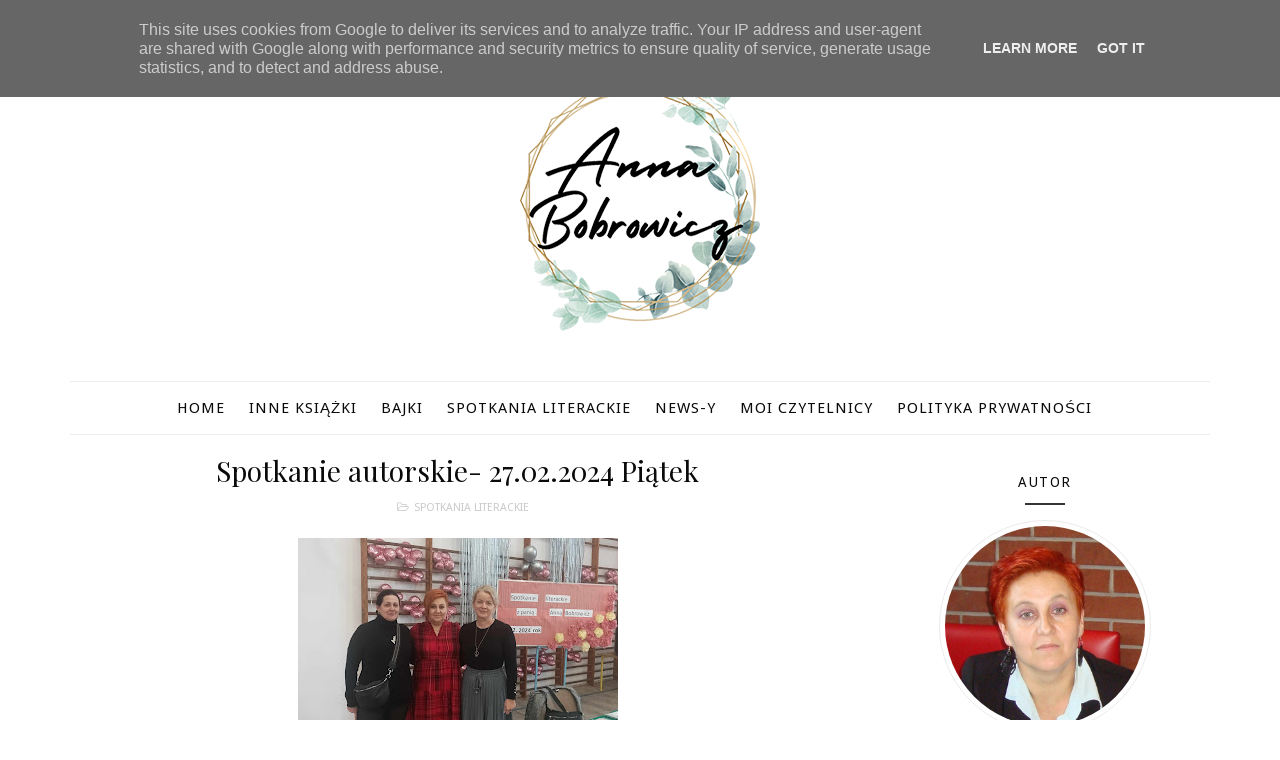

--- FILE ---
content_type: text/javascript; charset=UTF-8
request_url: https://www.annabobrowicz.pl/feeds/posts/default/-/spotkania%20literackie?alt=json-in-script&max-results=3&callback=jQuery111006692604714975268_1769371203354&_=1769371203355
body_size: 7092
content:
// API callback
jQuery111006692604714975268_1769371203354({"version":"1.0","encoding":"UTF-8","feed":{"xmlns":"http://www.w3.org/2005/Atom","xmlns$openSearch":"http://a9.com/-/spec/opensearchrss/1.0/","xmlns$blogger":"http://schemas.google.com/blogger/2008","xmlns$georss":"http://www.georss.org/georss","xmlns$gd":"http://schemas.google.com/g/2005","xmlns$thr":"http://purl.org/syndication/thread/1.0","id":{"$t":"tag:blogger.com,1999:blog-5381445644688119889"},"updated":{"$t":"2026-01-23T00:48:21.122-08:00"},"category":[{"term":"spotkania literackie"},{"term":"news"},{"term":"bajki"},{"term":"inne książki"}],"title":{"type":"text","$t":"Anna Bobrowicz"},"subtitle":{"type":"html","$t":""},"link":[{"rel":"http://schemas.google.com/g/2005#feed","type":"application/atom+xml","href":"https:\/\/www.annabobrowicz.pl\/feeds\/posts\/default"},{"rel":"self","type":"application/atom+xml","href":"https:\/\/www.blogger.com\/feeds\/5381445644688119889\/posts\/default\/-\/spotkania+literackie?alt=json-in-script\u0026max-results=3"},{"rel":"alternate","type":"text/html","href":"https:\/\/www.annabobrowicz.pl\/search\/label\/spotkania%20literackie"},{"rel":"hub","href":"http://pubsubhubbub.appspot.com/"},{"rel":"next","type":"application/atom+xml","href":"https:\/\/www.blogger.com\/feeds\/5381445644688119889\/posts\/default\/-\/spotkania+literackie\/-\/spotkania+literackie?alt=json-in-script\u0026start-index=4\u0026max-results=3"}],"author":[{"name":{"$t":"Zaraz-wracam.pl "},"uri":{"$t":"http:\/\/www.blogger.com\/profile\/09928601145784460596"},"email":{"$t":"noreply@blogger.com"},"gd$image":{"rel":"http://schemas.google.com/g/2005#thumbnail","width":"32","height":"32","src":"\/\/blogger.googleusercontent.com\/img\/b\/R29vZ2xl\/AVvXsEgjGOuyAqL-paT2XT6PNDy4Rxbd7GYBTLz-P381nZY1RGvuDUmZ9CN1QgeU9tL84CydnpQnxBOTRCnBcTrYsggXQRcrhODU1lCgBEx2dvCgg9o0SgQ4GOmoZJLvb5ycIQ\/s220\/67429791_2440515512671151_3828244890844659712_o.jpg"}}],"generator":{"version":"7.00","uri":"http://www.blogger.com","$t":"Blogger"},"openSearch$totalResults":{"$t":"37"},"openSearch$startIndex":{"$t":"1"},"openSearch$itemsPerPage":{"$t":"3"},"entry":[{"id":{"$t":"tag:blogger.com,1999:blog-5381445644688119889.post-1020146617753411501"},"published":{"$t":"2025-10-30T08:56:00.000-07:00"},"updated":{"$t":"2025-11-02T22:01:54.676-08:00"},"category":[{"scheme":"http://www.blogger.com/atom/ns#","term":"spotkania literackie"}],"title":{"type":"text","$t":"Spotkanie literackie 30.10.2025 przedszkole Tęczowy Świat Dziecka"},"content":{"type":"html","$t":"\u003Cdiv class=\"separator\"\u003E\u003Ca href=\"https:\/\/blogger.googleusercontent.com\/img\/b\/R29vZ2xl\/AVvXsEhMbSCI0GYINp-Bg8Gh5ER9ArbpXoqbOgdAzvTGnpDUzWLmPCzaRk9KAU-dlqCQsI3qIiQp1pUMFuXQd8XfcliTvO9NpMroEalqV8MGwNaR91kCjOyt9_sjeno3nlYFEdqY9p0pplqUYHLEwoZP4DLZz03uxXaakJzh97zRT3ba1S72PYqpIZLTBiNelNTL\/s2048\/1e449c5e-713b-483f-afad-e59ad5947213.jpeg\" style=\"margin-left: 1em; margin-right: 1em;\"\u003E\u003Cimg border=\"0\" data-original-height=\"1190\" data-original-width=\"2048\" src=\"https:\/\/blogger.googleusercontent.com\/img\/b\/R29vZ2xl\/AVvXsEhMbSCI0GYINp-Bg8Gh5ER9ArbpXoqbOgdAzvTGnpDUzWLmPCzaRk9KAU-dlqCQsI3qIiQp1pUMFuXQd8XfcliTvO9NpMroEalqV8MGwNaR91kCjOyt9_sjeno3nlYFEdqY9p0pplqUYHLEwoZP4DLZz03uxXaakJzh97zRT3ba1S72PYqpIZLTBiNelNTL\/s16000\/1e449c5e-713b-483f-afad-e59ad5947213.jpeg\" \/\u003E\u003C\/a\u003E\u003C\/div\u003E\u003Cbr \/\u003EWiecie co najbardziej cieszy na spotkaniach książkowo\/recyklingowych z dziećmi?\u003Cspan\u003E\u003Ca name='more'\u003E\u003C\/a\u003E\u003C\/span\u003ETo, że ich prace są naprawę ich! Wykonane przez nich samych, począwszy od pomysłu, do samego zakończenia pracy. Może nie do końca doskonałe i dopracowane, ale jednak samodzielne. \u003Cbr \/\u003E\u003Cbr \/\u003EZałączam cudowne prace z przed halloweenowego spotkania, pełnego kolorów i barw przeplatanych jesienną aurą. \u003Cbr \/\u003E\u003Cdiv class=\"separator\" style=\"clear: both; text-align: center;\"\u003E\u003C\/div\u003E\u003Cdiv class=\"separator\" style=\"clear: both; text-align: center;\"\u003E\u003Ca href=\"https:\/\/blogger.googleusercontent.com\/img\/b\/R29vZ2xl\/AVvXsEiTqcXtDy0_5UoOLzevHlIbRfzVF_ZCz3evwL3WO-cKAdWWm-J-6RkJLOaORmPBIQb4AT6U7EPCAbmZmzwp7Ec8gZgB1bsy149V9pXO8fwCWRWZn6J9IaTR_2qk598MpWLyUG77zGA4SR1oCromt3IXZ7z7bI7AexWiOlSBsyoi900gAU-V5iPsneiAFHiP\/s1597\/54d9a5ac-9432-4d0d-8a19-eaf01b3abed2.jpeg\" imageanchor=\"1\" style=\"margin-left: 1em; margin-right: 1em;\"\u003E\u003Cimg border=\"0\" data-original-height=\"1597\" data-original-width=\"1536\" height=\"640\" src=\"https:\/\/blogger.googleusercontent.com\/img\/b\/R29vZ2xl\/AVvXsEiTqcXtDy0_5UoOLzevHlIbRfzVF_ZCz3evwL3WO-cKAdWWm-J-6RkJLOaORmPBIQb4AT6U7EPCAbmZmzwp7Ec8gZgB1bsy149V9pXO8fwCWRWZn6J9IaTR_2qk598MpWLyUG77zGA4SR1oCromt3IXZ7z7bI7AexWiOlSBsyoi900gAU-V5iPsneiAFHiP\/w616-h640\/54d9a5ac-9432-4d0d-8a19-eaf01b3abed2.jpeg\" width=\"616\" \/\u003E\u003C\/a\u003E\u003C\/div\u003E\u003Cdiv class=\"separator\" style=\"clear: both; text-align: center;\"\u003E\u003Ca href=\"https:\/\/blogger.googleusercontent.com\/img\/b\/R29vZ2xl\/AVvXsEjDAMe15sVzVUpZ3DY_Sf-McVEm4TFDRI_CvWdul0wCHYfzW2gv7JH0DyLmc_8GaltSq5rXJoTGS4ssJdZWQ8gu0CHlroeBe9VQ66BmWkx9XdU-e6L0HjeVSNRPKhoAbBgc21JO3o2Dgvv4P40CkdAdlC3Uc4U0zBTdh3AoOAsmilWxKxaCwNYED4TQyNmX\/s2048\/56b8cdd0-776b-4382-8705-22d73c2528e8.jpeg\" imageanchor=\"1\" style=\"margin-left: 1em; margin-right: 1em;\"\u003E\u003Cimg border=\"0\" data-original-height=\"2048\" data-original-width=\"1536\" height=\"640\" src=\"https:\/\/blogger.googleusercontent.com\/img\/b\/R29vZ2xl\/AVvXsEjDAMe15sVzVUpZ3DY_Sf-McVEm4TFDRI_CvWdul0wCHYfzW2gv7JH0DyLmc_8GaltSq5rXJoTGS4ssJdZWQ8gu0CHlroeBe9VQ66BmWkx9XdU-e6L0HjeVSNRPKhoAbBgc21JO3o2Dgvv4P40CkdAdlC3Uc4U0zBTdh3AoOAsmilWxKxaCwNYED4TQyNmX\/w480-h640\/56b8cdd0-776b-4382-8705-22d73c2528e8.jpeg\" width=\"480\" \/\u003E\u003C\/a\u003E\u003C\/div\u003E\u003Cdiv class=\"separator\" style=\"clear: both; text-align: center;\"\u003E\u003Ca href=\"https:\/\/blogger.googleusercontent.com\/img\/b\/R29vZ2xl\/AVvXsEgD88ijXwyic0G6Q1EHti4ZSLWBgUew5g-QzEjiDmbAy1HR8edFXnic4pQNHQOVLgLXld8lMDGMeMq82lqG6BSF-6p_5b5nh78tED45WK7kMfOLu5JPgzxG1Go2_Yd5ufLGzviKlriyyT42f8fi0JRlLDWJE2AQ2DGuqM5aeTjrWJXZqAmWqXWQ-OnRQQMf\/s2048\/86c0f6bd-503a-4d9b-8686-1a57d856a608.jpeg\" imageanchor=\"1\" style=\"margin-left: 1em; margin-right: 1em;\"\u003E\u003Cimg border=\"0\" data-original-height=\"2048\" data-original-width=\"1536\" height=\"640\" src=\"https:\/\/blogger.googleusercontent.com\/img\/b\/R29vZ2xl\/AVvXsEgD88ijXwyic0G6Q1EHti4ZSLWBgUew5g-QzEjiDmbAy1HR8edFXnic4pQNHQOVLgLXld8lMDGMeMq82lqG6BSF-6p_5b5nh78tED45WK7kMfOLu5JPgzxG1Go2_Yd5ufLGzviKlriyyT42f8fi0JRlLDWJE2AQ2DGuqM5aeTjrWJXZqAmWqXWQ-OnRQQMf\/w480-h640\/86c0f6bd-503a-4d9b-8686-1a57d856a608.jpeg\" width=\"480\" \/\u003E\u003C\/a\u003E\u003C\/div\u003E\u003Cdiv class=\"separator\" style=\"clear: both; text-align: center;\"\u003E\u003Ca href=\"https:\/\/blogger.googleusercontent.com\/img\/b\/R29vZ2xl\/AVvXsEj0xqQ77lnwHF20BVZXm-00Fz9CKr9yGR7aRIykEBEE3gg-yy0GCQ_5sb2Ksq6F5bsOjmwMkWl90dfIZLkego9sNruI74pvGeAPrEJz3hso1zQ7r9w0of3QLwLPcSacKeMnESTYQQFhE2ypzx1FinK64f2aeWRIYyVouzy5aCC6pECNyfXgvpV0XWt5bNmO\/s1709\/981eac81-677a-454f-99b2-8f9742414457.jpeg\" imageanchor=\"1\" style=\"margin-left: 1em; margin-right: 1em;\"\u003E\u003Cimg border=\"0\" data-original-height=\"1536\" data-original-width=\"1709\" height=\"576\" src=\"https:\/\/blogger.googleusercontent.com\/img\/b\/R29vZ2xl\/AVvXsEj0xqQ77lnwHF20BVZXm-00Fz9CKr9yGR7aRIykEBEE3gg-yy0GCQ_5sb2Ksq6F5bsOjmwMkWl90dfIZLkego9sNruI74pvGeAPrEJz3hso1zQ7r9w0of3QLwLPcSacKeMnESTYQQFhE2ypzx1FinK64f2aeWRIYyVouzy5aCC6pECNyfXgvpV0XWt5bNmO\/w640-h576\/981eac81-677a-454f-99b2-8f9742414457.jpeg\" width=\"640\" \/\u003E\u003C\/a\u003E\u003C\/div\u003E\u003Cdiv class=\"separator\" style=\"clear: both; text-align: center;\"\u003E\u003Ca href=\"https:\/\/blogger.googleusercontent.com\/img\/b\/R29vZ2xl\/AVvXsEhaN5MxpJFEq34fU0eB8kdP2EbWOAn_j4rwGzc4LWHz-UZAiHju_nma8bacx5bQ8jR5zjWHXzO_p0hKboYeZ4x3PVCvq-gknvKYUjNynzlPEXZxN0ykcFDlbQ9EwgN6ZzmQSRaMZg42f2KWhOECwVOXp3Cu6aBO9SK4iW-PcKC3F9hSRpNn5tCoTBtWQiQM\/s2048\/3069b90a-696f-46b1-a238-9380574aa765.jpeg\" imageanchor=\"1\" style=\"margin-left: 1em; margin-right: 1em;\"\u003E\u003Cimg border=\"0\" data-original-height=\"2048\" data-original-width=\"1536\" height=\"640\" src=\"https:\/\/blogger.googleusercontent.com\/img\/b\/R29vZ2xl\/AVvXsEhaN5MxpJFEq34fU0eB8kdP2EbWOAn_j4rwGzc4LWHz-UZAiHju_nma8bacx5bQ8jR5zjWHXzO_p0hKboYeZ4x3PVCvq-gknvKYUjNynzlPEXZxN0ykcFDlbQ9EwgN6ZzmQSRaMZg42f2KWhOECwVOXp3Cu6aBO9SK4iW-PcKC3F9hSRpNn5tCoTBtWQiQM\/w480-h640\/3069b90a-696f-46b1-a238-9380574aa765.jpeg\" width=\"480\" \/\u003E\u003C\/a\u003E\u003C\/div\u003E\u003Cdiv class=\"separator\" style=\"clear: both; text-align: center;\"\u003E\u003Ca href=\"https:\/\/blogger.googleusercontent.com\/img\/b\/R29vZ2xl\/AVvXsEhzEOIXRZYHzy8lZ9WvjyT7gysrZxm_KudNwGwzGMxTnBqRXdbF_zigfobhmywVz9tE7Z9kzTZR69boE10Jii0C7UqOxgQsduMTdBdjreSWVwY9fkWj1kyVt6IJkNm_I2H1wsUHxApWDdByZhDlYbe0YDfX70uVbc2mhNkAh4it78ynSHkuaBQzGcyf7gpJ\/s2048\/4828b546-e318-4102-9785-4bbe43bc5e6c.jpeg\" imageanchor=\"1\" style=\"margin-left: 1em; margin-right: 1em;\"\u003E\u003Cimg border=\"0\" data-original-height=\"1177\" data-original-width=\"2048\" height=\"368\" src=\"https:\/\/blogger.googleusercontent.com\/img\/b\/R29vZ2xl\/AVvXsEhzEOIXRZYHzy8lZ9WvjyT7gysrZxm_KudNwGwzGMxTnBqRXdbF_zigfobhmywVz9tE7Z9kzTZR69boE10Jii0C7UqOxgQsduMTdBdjreSWVwY9fkWj1kyVt6IJkNm_I2H1wsUHxApWDdByZhDlYbe0YDfX70uVbc2mhNkAh4it78ynSHkuaBQzGcyf7gpJ\/w640-h368\/4828b546-e318-4102-9785-4bbe43bc5e6c.jpeg\" width=\"640\" \/\u003E\u003C\/a\u003E\u003C\/div\u003E\u003Cdiv class=\"separator\" style=\"clear: both; text-align: center;\"\u003E\u003Ca href=\"https:\/\/blogger.googleusercontent.com\/img\/b\/R29vZ2xl\/AVvXsEiBH04vMH47wSu8nUNz8okJBCsubNIA5S_wN-nLNFSu1g_ZCzn1ttGUZTUVsKk1FEut30qg_UFu_9uzsPcjy8q-KFppl_m_76y2nSr3GJGhJFsoieFlEn2HI2pL0c7a69YTMoqYGoSEckESgUG4DKRnLPZxx91N5UU19SqvrtVWGCOW7994w9FNxrMb2Qsc\/s2048\/b4816a5c-1643-4fa4-b0cb-48f0b5cc023d.jpeg\" imageanchor=\"1\" style=\"margin-left: 1em; margin-right: 1em;\"\u003E\u003Cimg border=\"0\" data-original-height=\"2048\" data-original-width=\"1536\" height=\"640\" src=\"https:\/\/blogger.googleusercontent.com\/img\/b\/R29vZ2xl\/AVvXsEiBH04vMH47wSu8nUNz8okJBCsubNIA5S_wN-nLNFSu1g_ZCzn1ttGUZTUVsKk1FEut30qg_UFu_9uzsPcjy8q-KFppl_m_76y2nSr3GJGhJFsoieFlEn2HI2pL0c7a69YTMoqYGoSEckESgUG4DKRnLPZxx91N5UU19SqvrtVWGCOW7994w9FNxrMb2Qsc\/w480-h640\/b4816a5c-1643-4fa4-b0cb-48f0b5cc023d.jpeg\" width=\"480\" \/\u003E\u003C\/a\u003E\u003C\/div\u003E\u003Cdiv class=\"separator\" style=\"clear: both; text-align: center;\"\u003E\u003Ca href=\"https:\/\/blogger.googleusercontent.com\/img\/b\/R29vZ2xl\/AVvXsEgAARNnTVr76X6zH8HCmH6ewHyZMsPza1uuLPrK_jhZzjFD_-60jOL4n9ivkBnOekrZJnvRmQrZGd7E2BXJy-rmqkzCzhNKaoFhDbroirLHtPVcnbJeoBYHWo4sBoM73A0aE5WttLN77dK0n9mPzxU_YV3pmCMThzLLGb5bJRuxpSw6dunCpkMFrRj3JfnX\/s2048\/c0f1d263-7974-41ca-b360-55561af78560.jpeg\" imageanchor=\"1\" style=\"margin-left: 1em; margin-right: 1em;\"\u003E\u003Cimg border=\"0\" data-original-height=\"1072\" data-original-width=\"2048\" height=\"336\" src=\"https:\/\/blogger.googleusercontent.com\/img\/b\/R29vZ2xl\/AVvXsEgAARNnTVr76X6zH8HCmH6ewHyZMsPza1uuLPrK_jhZzjFD_-60jOL4n9ivkBnOekrZJnvRmQrZGd7E2BXJy-rmqkzCzhNKaoFhDbroirLHtPVcnbJeoBYHWo4sBoM73A0aE5WttLN77dK0n9mPzxU_YV3pmCMThzLLGb5bJRuxpSw6dunCpkMFrRj3JfnX\/w640-h336\/c0f1d263-7974-41ca-b360-55561af78560.jpeg\" width=\"640\" \/\u003E\u003C\/a\u003E\u003C\/div\u003E\u003Cdiv class=\"separator\" style=\"clear: both; text-align: center;\"\u003E\u003Ca href=\"https:\/\/blogger.googleusercontent.com\/img\/b\/R29vZ2xl\/AVvXsEgRKyuRR1-0NOK_zxkK3IvU3s9CLU4eQ7MH5JXCzOOpJvwR4HG6LnDR7QbR-lVUqPK9bMg0J4nhFgpRfDS8RWpbHvBgZdXVM1sfDqmSStegYkwpeca7OnkxuLEeCbKC6FES_fQpWl8HpZMavMghEyOTG7iFYyc2RcXD6ZqmdjzEmxxbLlARN0R02JQi93XE\/s2048\/e4a772a2-f55e-44b5-98c1-fcad5755f5d0.jpeg\" imageanchor=\"1\" style=\"margin-left: 1em; margin-right: 1em;\"\u003E\u003Cimg border=\"0\" data-original-height=\"2048\" data-original-width=\"1536\" height=\"640\" src=\"https:\/\/blogger.googleusercontent.com\/img\/b\/R29vZ2xl\/AVvXsEgRKyuRR1-0NOK_zxkK3IvU3s9CLU4eQ7MH5JXCzOOpJvwR4HG6LnDR7QbR-lVUqPK9bMg0J4nhFgpRfDS8RWpbHvBgZdXVM1sfDqmSStegYkwpeca7OnkxuLEeCbKC6FES_fQpWl8HpZMavMghEyOTG7iFYyc2RcXD6ZqmdjzEmxxbLlARN0R02JQi93XE\/w480-h640\/e4a772a2-f55e-44b5-98c1-fcad5755f5d0.jpeg\" width=\"480\" \/\u003E\u003C\/a\u003E\u003C\/div\u003E\u003Cdiv class=\"separator\" style=\"clear: both; text-align: center;\"\u003E\u003Ca href=\"https:\/\/blogger.googleusercontent.com\/img\/b\/R29vZ2xl\/AVvXsEiMR4VcdGjVFBgYhLiIIaLdL0szVLAIrEhroulwclRxBWtXh4RwDFSoh9mQwNrnnsv9if2Ehvxc_9DvcIB0936cLdCcmDN-JqSKmZTxk7RtCu1K1tr_stDeAQFned4Dgd2DrSxqsXIKJNTzqACPBqv6SKRYB1OeWMsFVL5t_brFd2jwTO8qdWDVVJTRz6GX\/s2048\/e55b5a06-4f28-4a34-a0a5-04e95daea3c9.jpeg\" imageanchor=\"1\" style=\"margin-left: 1em; margin-right: 1em;\"\u003E\u003Cimg border=\"0\" data-original-height=\"1536\" data-original-width=\"2048\" height=\"480\" src=\"https:\/\/blogger.googleusercontent.com\/img\/b\/R29vZ2xl\/AVvXsEiMR4VcdGjVFBgYhLiIIaLdL0szVLAIrEhroulwclRxBWtXh4RwDFSoh9mQwNrnnsv9if2Ehvxc_9DvcIB0936cLdCcmDN-JqSKmZTxk7RtCu1K1tr_stDeAQFned4Dgd2DrSxqsXIKJNTzqACPBqv6SKRYB1OeWMsFVL5t_brFd2jwTO8qdWDVVJTRz6GX\/w640-h480\/e55b5a06-4f28-4a34-a0a5-04e95daea3c9.jpeg\" width=\"640\" \/\u003E\u003C\/a\u003E\u003C\/div\u003E"},"link":[{"rel":"edit","type":"application/atom+xml","href":"https:\/\/www.blogger.com\/feeds\/5381445644688119889\/posts\/default\/1020146617753411501"},{"rel":"self","type":"application/atom+xml","href":"https:\/\/www.blogger.com\/feeds\/5381445644688119889\/posts\/default\/1020146617753411501"},{"rel":"alternate","type":"text/html","href":"https:\/\/www.annabobrowicz.pl\/2025\/10\/spotkanie-literackie-30102025.html","title":"Spotkanie literackie 30.10.2025 przedszkole Tęczowy Świat Dziecka"}],"author":[{"name":{"$t":"Zaraz-wracam.pl "},"uri":{"$t":"http:\/\/www.blogger.com\/profile\/09928601145784460596"},"email":{"$t":"noreply@blogger.com"},"gd$image":{"rel":"http://schemas.google.com/g/2005#thumbnail","width":"32","height":"32","src":"\/\/blogger.googleusercontent.com\/img\/b\/R29vZ2xl\/AVvXsEgjGOuyAqL-paT2XT6PNDy4Rxbd7GYBTLz-P381nZY1RGvuDUmZ9CN1QgeU9tL84CydnpQnxBOTRCnBcTrYsggXQRcrhODU1lCgBEx2dvCgg9o0SgQ4GOmoZJLvb5ycIQ\/s220\/67429791_2440515512671151_3828244890844659712_o.jpg"}}],"media$thumbnail":{"xmlns$media":"http://search.yahoo.com/mrss/","url":"https:\/\/blogger.googleusercontent.com\/img\/b\/R29vZ2xl\/AVvXsEhMbSCI0GYINp-Bg8Gh5ER9ArbpXoqbOgdAzvTGnpDUzWLmPCzaRk9KAU-dlqCQsI3qIiQp1pUMFuXQd8XfcliTvO9NpMroEalqV8MGwNaR91kCjOyt9_sjeno3nlYFEdqY9p0pplqUYHLEwoZP4DLZz03uxXaakJzh97zRT3ba1S72PYqpIZLTBiNelNTL\/s72-c\/1e449c5e-713b-483f-afad-e59ad5947213.jpeg","height":"72","width":"72"}},{"id":{"$t":"tag:blogger.com,1999:blog-5381445644688119889.post-720881472316730340"},"published":{"$t":"2025-06-18T21:50:00.000-07:00"},"updated":{"$t":"2025-06-22T21:52:51.909-07:00"},"category":[{"scheme":"http://www.blogger.com/atom/ns#","term":"spotkania literackie"}],"title":{"type":"text","$t":"Spotkanie literackie - 18.06.2025 - PM nr 49 w Łodzi"},"content":{"type":"html","$t":"\u003Cdiv class=\"separator\" style=\"clear: both; text-align: center;\"\u003E\u003Ca href=\"https:\/\/blogger.googleusercontent.com\/img\/b\/R29vZ2xl\/AVvXsEjo7GM8GAvpV3NXdaIk1wLgx1d61KWqt0UCQVc3-iJBscNEITCCWwDgdL9v4dKZ74HEpDHk8vZVh98SDkf0L1jOCkBtVQlZD4xLfAwaYzUwBCoXZc9Kyb3ZaL8PHhSqO2DojmMHf3e23fpt5AXd4H8D3cLaNIVewPcWzwNDQZDrNKGBNffi-k-DtLUuLj6L\/s2048\/e66dc8c0-8ece-4cbc-b2ab-578f51cb840a.jpeg\" imageanchor=\"1\" style=\"margin-left: 1em; margin-right: 1em; text-align: center;\"\u003E\u003Cimg border=\"0\" data-original-height=\"1536\" data-original-width=\"2048\" src=\"https:\/\/blogger.googleusercontent.com\/img\/b\/R29vZ2xl\/AVvXsEjo7GM8GAvpV3NXdaIk1wLgx1d61KWqt0UCQVc3-iJBscNEITCCWwDgdL9v4dKZ74HEpDHk8vZVh98SDkf0L1jOCkBtVQlZD4xLfAwaYzUwBCoXZc9Kyb3ZaL8PHhSqO2DojmMHf3e23fpt5AXd4H8D3cLaNIVewPcWzwNDQZDrNKGBNffi-k-DtLUuLj6L\/s16000\/e66dc8c0-8ece-4cbc-b2ab-578f51cb840a.jpeg\" \/\u003E\u003C\/a\u003E\u0026nbsp;\u003C\/div\u003E\u003Cp\u003E18.06.2025r. odwiedziłam przedszkolaków z PM nr 49 w Łodzi.\u003C\/p\u003E\u003Cspan\u003E\u003Ca name='more'\u003E\u003C\/a\u003E\u003C\/span\u003ESpotkanie odbyło się w 4 grupach. Na początek opowiedziałam o sobie, co robię, czym się zajmuje, o czym są moje książki. Dzieci bardzo chętnie uczestniczyły w ekologicznej pogadance. Na warsztatach dwie grupy maluchów zrobiły piękne polany leśne z drzewami. Średniaki i starszaki puściły wodze wyobraźnie. Zresztą zobaczcie sami😊. \u003Cbr \/\u003E\u003Cbr \/\u003ETo już niestety ostanie zajęcia z dziećmi w tym roku szkolnym. \u003Cbr \/\u003E\u003Cbr \/\u003ESpokojnie, przez wakacje coś wymyślę...\u003Cdiv class=\"separator\" style=\"clear: both; text-align: center;\"\u003E\u003Ca href=\"https:\/\/blogger.googleusercontent.com\/img\/b\/R29vZ2xl\/AVvXsEhUa-ycD6WPnmjo0SL18SshvRu9TwD8HZLnqut40nAgOaHzF1-CyVWIu8sKorIHis770Yc90-O7ctUZU_wIbit9QadYd1E59WNnRo5IAPlptM-c3sQGYr2KS7FtYuAtpVqGIhnnPmjMpWtCwyFJ8yTqAwY-F1QMYoVH41TZT3r7JI-46auWtOcP7tpke47Q\/s2048\/05f45f0d-eac8-479d-91a5-353448fae776.jpeg\" imageanchor=\"1\" style=\"margin-left: 1em; margin-right: 1em;\"\u003E\u003Cimg border=\"0\" data-original-height=\"1536\" data-original-width=\"2048\" src=\"https:\/\/blogger.googleusercontent.com\/img\/b\/R29vZ2xl\/AVvXsEhUa-ycD6WPnmjo0SL18SshvRu9TwD8HZLnqut40nAgOaHzF1-CyVWIu8sKorIHis770Yc90-O7ctUZU_wIbit9QadYd1E59WNnRo5IAPlptM-c3sQGYr2KS7FtYuAtpVqGIhnnPmjMpWtCwyFJ8yTqAwY-F1QMYoVH41TZT3r7JI-46auWtOcP7tpke47Q\/s16000\/05f45f0d-eac8-479d-91a5-353448fae776.jpeg\" \/\u003E\u003C\/a\u003E\u003C\/div\u003E\u003Cdiv class=\"separator\" style=\"clear: both; text-align: center;\"\u003E\u003Ca href=\"https:\/\/blogger.googleusercontent.com\/img\/b\/R29vZ2xl\/AVvXsEg8jOyYp1iNhj21Yrm1b4Q6Pb9lc7nm6u08cUw7HDzyUBJ4OXv9VzG7NlwCj8xAoFOi_8Xj7RreGv_COLN19r-Gea4g_cO2tbinJbp_UVH-vJo-0n3trbOX6FWEifymk3gbBblPTIIOLQ-8RSc0sIc0hZWoq1ni84LBbRUbLVEULpeUNrvkmAvXMB2ERCfq\/s2048\/5ca9cd79-f712-4bbf-9921-6e6788dbcefa.jpeg\" imageanchor=\"1\" style=\"margin-left: 1em; margin-right: 1em;\"\u003E\u003Cimg border=\"0\" data-original-height=\"2048\" data-original-width=\"1536\" src=\"https:\/\/blogger.googleusercontent.com\/img\/b\/R29vZ2xl\/AVvXsEg8jOyYp1iNhj21Yrm1b4Q6Pb9lc7nm6u08cUw7HDzyUBJ4OXv9VzG7NlwCj8xAoFOi_8Xj7RreGv_COLN19r-Gea4g_cO2tbinJbp_UVH-vJo-0n3trbOX6FWEifymk3gbBblPTIIOLQ-8RSc0sIc0hZWoq1ni84LBbRUbLVEULpeUNrvkmAvXMB2ERCfq\/s16000\/5ca9cd79-f712-4bbf-9921-6e6788dbcefa.jpeg\" \/\u003E\u003C\/a\u003E\u003C\/div\u003E\u003Cdiv class=\"separator\" style=\"clear: both; text-align: center;\"\u003E\u003Ca href=\"https:\/\/blogger.googleusercontent.com\/img\/b\/R29vZ2xl\/AVvXsEiqFp-4EZfxBq-s_CxNGytjjAQPoxcSXSr9p2A2FsLjakhRcMft7wFQa77sPsAmec9ozzEYsJxJrFmk6QN5m5r2RKJ_17Sd0QcRDGe1HteHF8srtQ8b0uYG8LRwq7n_yRwruufiE2h6y1s0O1jq2cB9Z3FjRVN4LygsYsLVTiO7thhXW8Lm8JQWsZWGeU_E\/s2048\/838907cc-1dce-4c2a-94b6-bb4baeaeef84.jpeg\" imageanchor=\"1\" style=\"margin-left: 1em; margin-right: 1em;\"\u003E\u003Cimg border=\"0\" data-original-height=\"2048\" data-original-width=\"1536\" src=\"https:\/\/blogger.googleusercontent.com\/img\/b\/R29vZ2xl\/AVvXsEiqFp-4EZfxBq-s_CxNGytjjAQPoxcSXSr9p2A2FsLjakhRcMft7wFQa77sPsAmec9ozzEYsJxJrFmk6QN5m5r2RKJ_17Sd0QcRDGe1HteHF8srtQ8b0uYG8LRwq7n_yRwruufiE2h6y1s0O1jq2cB9Z3FjRVN4LygsYsLVTiO7thhXW8Lm8JQWsZWGeU_E\/s16000\/838907cc-1dce-4c2a-94b6-bb4baeaeef84.jpeg\" \/\u003E\u003C\/a\u003E\u003C\/div\u003E\u003Cdiv class=\"separator\" style=\"clear: both; text-align: center;\"\u003E\u003Ca href=\"https:\/\/blogger.googleusercontent.com\/img\/b\/R29vZ2xl\/AVvXsEj_cE27HRoBB8pmLQ8dLbVXteHosaf-f7K1aZK4XWHEfmjaVOQivKawTxpnIxjTj-vlI-NQpC2of9gDR8xGNUo752NQlhyLonwAd2T8xaSpEoagHDzZBlO_3pRGX7FgGmTjN3Yw3Lm64kwuIwND4bKh978eJgEKdReKwLu624ArylwyI_23Rsp2bHLNUC58\/s2048\/b4ddacaf-bbba-451a-b19c-ff832482409f.jpeg\" imageanchor=\"1\" style=\"margin-left: 1em; margin-right: 1em;\"\u003E\u003Cimg border=\"0\" data-original-height=\"2048\" data-original-width=\"1536\" src=\"https:\/\/blogger.googleusercontent.com\/img\/b\/R29vZ2xl\/AVvXsEj_cE27HRoBB8pmLQ8dLbVXteHosaf-f7K1aZK4XWHEfmjaVOQivKawTxpnIxjTj-vlI-NQpC2of9gDR8xGNUo752NQlhyLonwAd2T8xaSpEoagHDzZBlO_3pRGX7FgGmTjN3Yw3Lm64kwuIwND4bKh978eJgEKdReKwLu624ArylwyI_23Rsp2bHLNUC58\/s16000\/b4ddacaf-bbba-451a-b19c-ff832482409f.jpeg\" \/\u003E\u003C\/a\u003E\u003C\/div\u003E\u003Cdiv class=\"separator\" style=\"clear: both; text-align: center;\"\u003E\u003Ca href=\"https:\/\/blogger.googleusercontent.com\/img\/b\/R29vZ2xl\/AVvXsEj8106x8bpeTeH4FY-ix1HeIigeKrJ4AgfoDmk2K-Eg86LYiN7KoIsFjBz-ZquEYsp57tSOdRWtAs1XuV39v-4h8oqXWb1Eb6M41EAyLf36j2xFkMVXD_c-qGWRzrnQXzpirPi9RTCm1T98KR3_MbbQECFY6tDXXW7uPyAJBzSMOSTPYLFI8dhYQPZY7KvI\/s2048\/d08a7f2e-644c-48a2-b015-322efff34e68.jpeg\" imageanchor=\"1\" style=\"margin-left: 1em; margin-right: 1em;\"\u003E\u003Cimg border=\"0\" data-original-height=\"1536\" data-original-width=\"2048\" src=\"https:\/\/blogger.googleusercontent.com\/img\/b\/R29vZ2xl\/AVvXsEj8106x8bpeTeH4FY-ix1HeIigeKrJ4AgfoDmk2K-Eg86LYiN7KoIsFjBz-ZquEYsp57tSOdRWtAs1XuV39v-4h8oqXWb1Eb6M41EAyLf36j2xFkMVXD_c-qGWRzrnQXzpirPi9RTCm1T98KR3_MbbQECFY6tDXXW7uPyAJBzSMOSTPYLFI8dhYQPZY7KvI\/s16000\/d08a7f2e-644c-48a2-b015-322efff34e68.jpeg\" \/\u003E\u003C\/a\u003E\u003C\/div\u003E\u003Cdiv class=\"separator\" style=\"clear: both; text-align: center;\"\u003E\u003Ca href=\"https:\/\/blogger.googleusercontent.com\/img\/b\/R29vZ2xl\/AVvXsEgx-4UZBL7xHL97-0xwsjpAJ0EDghzHj-2Uj9dd3MCfH5RQz3qJuAkx4-T5XjHDX8Yf-hLNX6wJbosMYS3x5J-T_6s6mCJxBnzWKqtwLVKxjuTG7B0JkAKv9e0a2fjkcRtndNyt_D0v-8d0TRVhSgUOCwaXAuOL6o7nIXLtZXeRxVDUWtz-YGuxJANt1pDq\/s2048\/e10a811b-8584-4fdd-8f0e-6e0faed79ad5.jpeg\" imageanchor=\"1\" style=\"margin-left: 1em; margin-right: 1em;\"\u003E\u003Cimg border=\"0\" data-original-height=\"1536\" data-original-width=\"2048\" src=\"https:\/\/blogger.googleusercontent.com\/img\/b\/R29vZ2xl\/AVvXsEgx-4UZBL7xHL97-0xwsjpAJ0EDghzHj-2Uj9dd3MCfH5RQz3qJuAkx4-T5XjHDX8Yf-hLNX6wJbosMYS3x5J-T_6s6mCJxBnzWKqtwLVKxjuTG7B0JkAKv9e0a2fjkcRtndNyt_D0v-8d0TRVhSgUOCwaXAuOL6o7nIXLtZXeRxVDUWtz-YGuxJANt1pDq\/s16000\/e10a811b-8584-4fdd-8f0e-6e0faed79ad5.jpeg\" \/\u003E\u003C\/a\u003E\u003C\/div\u003E"},"link":[{"rel":"edit","type":"application/atom+xml","href":"https:\/\/www.blogger.com\/feeds\/5381445644688119889\/posts\/default\/720881472316730340"},{"rel":"self","type":"application/atom+xml","href":"https:\/\/www.blogger.com\/feeds\/5381445644688119889\/posts\/default\/720881472316730340"},{"rel":"alternate","type":"text/html","href":"https:\/\/www.annabobrowicz.pl\/2025\/06\/spotkanie-literackie-18062025-pm-nr-49.html","title":"Spotkanie literackie - 18.06.2025 - PM nr 49 w Łodzi"}],"author":[{"name":{"$t":"Zaraz-wracam.pl "},"uri":{"$t":"http:\/\/www.blogger.com\/profile\/09928601145784460596"},"email":{"$t":"noreply@blogger.com"},"gd$image":{"rel":"http://schemas.google.com/g/2005#thumbnail","width":"32","height":"32","src":"\/\/blogger.googleusercontent.com\/img\/b\/R29vZ2xl\/AVvXsEgjGOuyAqL-paT2XT6PNDy4Rxbd7GYBTLz-P381nZY1RGvuDUmZ9CN1QgeU9tL84CydnpQnxBOTRCnBcTrYsggXQRcrhODU1lCgBEx2dvCgg9o0SgQ4GOmoZJLvb5ycIQ\/s220\/67429791_2440515512671151_3828244890844659712_o.jpg"}}],"media$thumbnail":{"xmlns$media":"http://search.yahoo.com/mrss/","url":"https:\/\/blogger.googleusercontent.com\/img\/b\/R29vZ2xl\/AVvXsEjo7GM8GAvpV3NXdaIk1wLgx1d61KWqt0UCQVc3-iJBscNEITCCWwDgdL9v4dKZ74HEpDHk8vZVh98SDkf0L1jOCkBtVQlZD4xLfAwaYzUwBCoXZc9Kyb3ZaL8PHhSqO2DojmMHf3e23fpt5AXd4H8D3cLaNIVewPcWzwNDQZDrNKGBNffi-k-DtLUuLj6L\/s72-c\/e66dc8c0-8ece-4cbc-b2ab-578f51cb840a.jpeg","height":"72","width":"72"}},{"id":{"$t":"tag:blogger.com,1999:blog-5381445644688119889.post-867527327612835213"},"published":{"$t":"2025-06-01T21:42:00.000-07:00"},"updated":{"$t":"2025-06-01T21:42:44.629-07:00"},"category":[{"scheme":"http://www.blogger.com/atom/ns#","term":"spotkania literackie"}],"title":{"type":"text","$t":"Spotkanie literackie - 30.05.2025 - Przedszkole nr 52"},"content":{"type":"html","$t":"\u003Cp\u003E\u0026nbsp;\u003C\/p\u003E\u003Cdiv class=\"separator\" style=\"clear: both; text-align: center;\"\u003E\u003Ca href=\"https:\/\/blogger.googleusercontent.com\/img\/b\/R29vZ2xl\/AVvXsEjbjXRqmcRA4XanwUL187YrGyZhKwhi9i8n3jBscQzRQl1Gpki8pxPfnYc86kHZ-5OdX-YLpbzPrOs_rBwpDGkdFOG67uH2CZfnjcAwjXj2MP9hjbhqQtY43aLgIfWfRBReI7rEjBSKfrrjWusElG-zfKIQXevNLzjR7-rgH7RbKs7FbpQnQxRMvtsK27Kt\/s1072\/ac759b47-6a78-4f5b-973d-87b7ae07477c.jpeg\" imageanchor=\"1\" style=\"margin-left: 1em; margin-right: 1em;\"\u003E\u003Cimg border=\"0\" data-original-height=\"1072\" data-original-width=\"804\" src=\"https:\/\/blogger.googleusercontent.com\/img\/b\/R29vZ2xl\/AVvXsEjbjXRqmcRA4XanwUL187YrGyZhKwhi9i8n3jBscQzRQl1Gpki8pxPfnYc86kHZ-5OdX-YLpbzPrOs_rBwpDGkdFOG67uH2CZfnjcAwjXj2MP9hjbhqQtY43aLgIfWfRBReI7rEjBSKfrrjWusElG-zfKIQXevNLzjR7-rgH7RbKs7FbpQnQxRMvtsK27Kt\/s16000\/ac759b47-6a78-4f5b-973d-87b7ae07477c.jpeg\" \/\u003E\u003C\/a\u003E\u003C\/div\u003E\u003Cp\u003E\u003C\/p\u003E\u003Cp\u003E30 maja 2025 odwiedziłam dzieci z 52 Przedszkola. Spotkanie odbyło się w 4 grupach – dwa u maluchów, jedno u średniaków i jedno u starszaków.\u003Cspan\u003E\u003C\/span\u003E\u003C\/p\u003E\u003Ca name='more'\u003E\u003C\/a\u003E Rozmawialiśmy o zachowaniach ekologicznych i o naszych zwierzakach. Opowiedziałam i cudownych kotach, które ratowały świat, czyli i Strażnikach Lasu oraz o „Wikunia i Cynamon na tropie”. Dzieci wykonały piękne ekologiczne różdżki, które będą pomagać w utrzymaniu czystości i porządku na naszej planecie. Zaś w starszych grupach zrobiliśmy pudełko na ekologiczne marzenia.\u003Cp\u003E\u003C\/p\u003E\u003Cdiv class=\"separator\" style=\"clear: both; text-align: center;\"\u003E\u003Ca href=\"https:\/\/blogger.googleusercontent.com\/img\/b\/R29vZ2xl\/AVvXsEiZ_6a73ZSlYXcIznZFpVFyLuuUXOhiGQHjHv2vb0riyXBQjTH9isiMkp-4-gGwqwtRT9a1R-IYUhP8ahr-d4IxLx1jxbhm1rJpPfiHkhbgJAosigsY8GHrhkwTyZFkAxnSu1Ab7INezVOC-7YFltQAyNK0tm5xZ14ktuelNkjGmse-mUNq69VnqGqOcJPK\/s2048\/5578a92c-93b4-4c13-ade0-2c96cb060ecd.jpeg\" imageanchor=\"1\" style=\"margin-left: 1em; margin-right: 1em;\"\u003E\u003Cimg border=\"0\" data-original-height=\"2048\" data-original-width=\"1536\" src=\"https:\/\/blogger.googleusercontent.com\/img\/b\/R29vZ2xl\/AVvXsEiZ_6a73ZSlYXcIznZFpVFyLuuUXOhiGQHjHv2vb0riyXBQjTH9isiMkp-4-gGwqwtRT9a1R-IYUhP8ahr-d4IxLx1jxbhm1rJpPfiHkhbgJAosigsY8GHrhkwTyZFkAxnSu1Ab7INezVOC-7YFltQAyNK0tm5xZ14ktuelNkjGmse-mUNq69VnqGqOcJPK\/s16000\/5578a92c-93b4-4c13-ade0-2c96cb060ecd.jpeg\" \/\u003E\u003C\/a\u003E\u003C\/div\u003E\u003Cdiv class=\"separator\" style=\"clear: both; text-align: center;\"\u003E\u003Ca href=\"https:\/\/blogger.googleusercontent.com\/img\/b\/R29vZ2xl\/AVvXsEgJzvILSkFIGTCpX5dgz1aDQl-ObTmIyQ20gF6wxfqxuE7Z4INIehk2-SPC6ajsNG2vPxnQLHGx9MBlUrL8kXYQITuQcJXtGjcn4BskW9CkNPq7XoAqwRNpKwne8sytVH_-iGoUJ74dSajzquiWo2CWg3BVCZqEIiMkxfzvqj7Y2bDx5FC47Oux7TWIyMs1\/s2048\/93771e2c-0794-4bf6-923f-147b5a9e093c.jpeg\" imageanchor=\"1\" style=\"margin-left: 1em; margin-right: 1em;\"\u003E\u003Cimg border=\"0\" data-original-height=\"2048\" data-original-width=\"1536\" src=\"https:\/\/blogger.googleusercontent.com\/img\/b\/R29vZ2xl\/AVvXsEgJzvILSkFIGTCpX5dgz1aDQl-ObTmIyQ20gF6wxfqxuE7Z4INIehk2-SPC6ajsNG2vPxnQLHGx9MBlUrL8kXYQITuQcJXtGjcn4BskW9CkNPq7XoAqwRNpKwne8sytVH_-iGoUJ74dSajzquiWo2CWg3BVCZqEIiMkxfzvqj7Y2bDx5FC47Oux7TWIyMs1\/s16000\/93771e2c-0794-4bf6-923f-147b5a9e093c.jpeg\" \/\u003E\u003C\/a\u003E\u003C\/div\u003E\u003Cdiv class=\"separator\" style=\"clear: both; text-align: center;\"\u003E\u003Ca href=\"https:\/\/blogger.googleusercontent.com\/img\/b\/R29vZ2xl\/AVvXsEhmyyVhGMpaYlQRVkKw0xrmDP-8CLTZNLRMfXP74ifcIumwJFIicIOKRzuArmSK6Sr3Qn7Fncjgo4nVc6Kjk8UPFPp-pvnoFCNEQevnLrQK0lwHxYBUiddU3NaPmRTN5rsdqB7_gJHG02osr5p8iRsV7DAY7xhfnE6YsLsNH2KQBXYxBhJrQtLv85Hq9v8V\/s2048\/b61513d4-096f-4680-bb21-cc298ccb1dec.jpeg\" imageanchor=\"1\" style=\"margin-left: 1em; margin-right: 1em;\"\u003E\u003Cimg border=\"0\" data-original-height=\"2048\" data-original-width=\"1536\" src=\"https:\/\/blogger.googleusercontent.com\/img\/b\/R29vZ2xl\/AVvXsEhmyyVhGMpaYlQRVkKw0xrmDP-8CLTZNLRMfXP74ifcIumwJFIicIOKRzuArmSK6Sr3Qn7Fncjgo4nVc6Kjk8UPFPp-pvnoFCNEQevnLrQK0lwHxYBUiddU3NaPmRTN5rsdqB7_gJHG02osr5p8iRsV7DAY7xhfnE6YsLsNH2KQBXYxBhJrQtLv85Hq9v8V\/s16000\/b61513d4-096f-4680-bb21-cc298ccb1dec.jpeg\" \/\u003E\u003C\/a\u003E\u003C\/div\u003E\u003Cdiv class=\"separator\" style=\"clear: both; text-align: center;\"\u003E\u003Ca href=\"https:\/\/blogger.googleusercontent.com\/img\/b\/R29vZ2xl\/AVvXsEicsJnIL2zFuR1sGxA-EjRXawW4v6FE0YTB_p7Jrc1eBvuaJcTOp1hqsbWJ0I1D7w1ezKL8_81nn7eXn2F7rYiUUK804FSDR1qk_vQH7lePMpCaIsYeEKQsAArJSM1OkSbHjZZfK3QJdevuSwCT7i8pvCtV77-XyvtffWJjmZUA51bVz9Ji-WuyKsOeHbTc\/s2048\/c423ec9e-632b-46df-96b4-d3b4272ff36b.jpeg\" imageanchor=\"1\" style=\"margin-left: 1em; margin-right: 1em;\"\u003E\u003Cimg border=\"0\" data-original-height=\"2048\" data-original-width=\"1536\" src=\"https:\/\/blogger.googleusercontent.com\/img\/b\/R29vZ2xl\/AVvXsEicsJnIL2zFuR1sGxA-EjRXawW4v6FE0YTB_p7Jrc1eBvuaJcTOp1hqsbWJ0I1D7w1ezKL8_81nn7eXn2F7rYiUUK804FSDR1qk_vQH7lePMpCaIsYeEKQsAArJSM1OkSbHjZZfK3QJdevuSwCT7i8pvCtV77-XyvtffWJjmZUA51bVz9Ji-WuyKsOeHbTc\/s16000\/c423ec9e-632b-46df-96b4-d3b4272ff36b.jpeg\" \/\u003E\u003C\/a\u003E\u003C\/div\u003E"},"link":[{"rel":"edit","type":"application/atom+xml","href":"https:\/\/www.blogger.com\/feeds\/5381445644688119889\/posts\/default\/867527327612835213"},{"rel":"self","type":"application/atom+xml","href":"https:\/\/www.blogger.com\/feeds\/5381445644688119889\/posts\/default\/867527327612835213"},{"rel":"alternate","type":"text/html","href":"https:\/\/www.annabobrowicz.pl\/2025\/06\/spotkanie-literackie-30052025.html","title":"Spotkanie literackie - 30.05.2025 - Przedszkole nr 52"}],"author":[{"name":{"$t":"Zaraz-wracam.pl "},"uri":{"$t":"http:\/\/www.blogger.com\/profile\/09928601145784460596"},"email":{"$t":"noreply@blogger.com"},"gd$image":{"rel":"http://schemas.google.com/g/2005#thumbnail","width":"32","height":"32","src":"\/\/blogger.googleusercontent.com\/img\/b\/R29vZ2xl\/AVvXsEgjGOuyAqL-paT2XT6PNDy4Rxbd7GYBTLz-P381nZY1RGvuDUmZ9CN1QgeU9tL84CydnpQnxBOTRCnBcTrYsggXQRcrhODU1lCgBEx2dvCgg9o0SgQ4GOmoZJLvb5ycIQ\/s220\/67429791_2440515512671151_3828244890844659712_o.jpg"}}],"media$thumbnail":{"xmlns$media":"http://search.yahoo.com/mrss/","url":"https:\/\/blogger.googleusercontent.com\/img\/b\/R29vZ2xl\/AVvXsEjbjXRqmcRA4XanwUL187YrGyZhKwhi9i8n3jBscQzRQl1Gpki8pxPfnYc86kHZ-5OdX-YLpbzPrOs_rBwpDGkdFOG67uH2CZfnjcAwjXj2MP9hjbhqQtY43aLgIfWfRBReI7rEjBSKfrrjWusElG-zfKIQXevNLzjR7-rgH7RbKs7FbpQnQxRMvtsK27Kt\/s72-c\/ac759b47-6a78-4f5b-973d-87b7ae07477c.jpeg","height":"72","width":"72"}}]}});